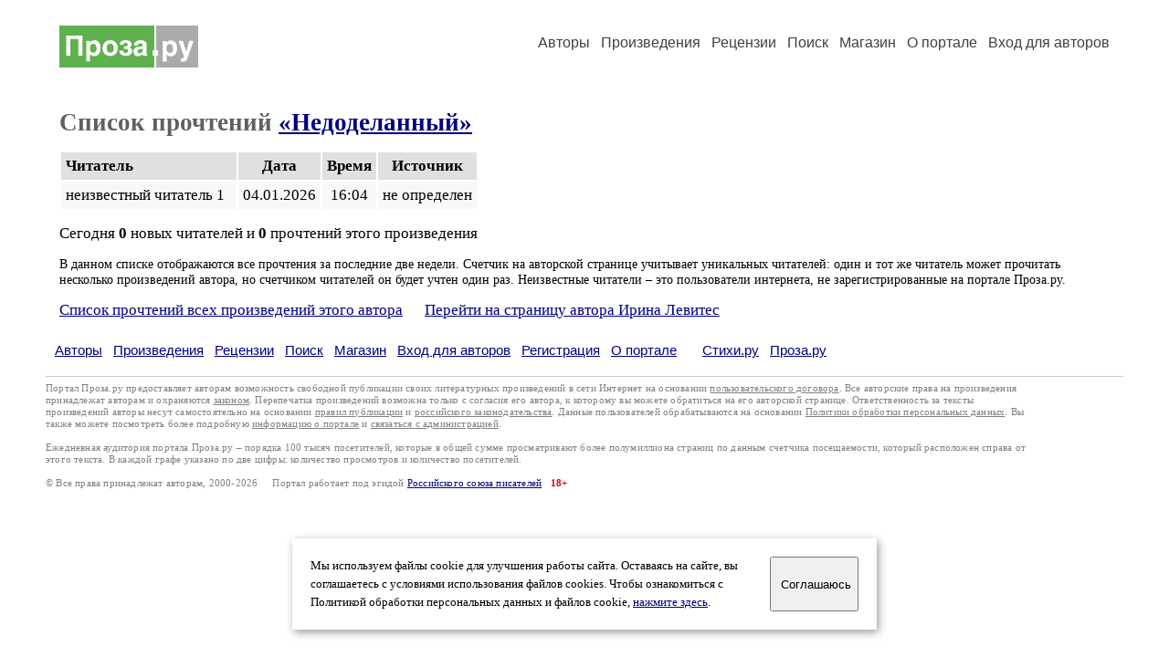

--- FILE ---
content_type: text/html; charset=windows-1251
request_url: https://proza.ru/readers.html?2011/07/29/1133
body_size: 6808
content:
<html>

<head>
<meta name="DESCRIPTION" content="Сервер предоставляет авторам возможность свободной публикации и обсуждения произведений современной прозы.">
<meta name="Keywords" content="проза произведение роман новелла миниатюра автор литература творчество лирика журнал конкурс">
<title>Список прочтений произведения &laquo;Недоделанный&raquo; / Проза.ру</title>
<link rel="stylesheet" href="/styles/s_old_2.css">
<script language="JavaScript" src="/styles/p_main_2.js"></script>
</head>

<body bgcolor="#FFFFFF" text="#000000" link="#000080" vlink="#505050" alink="#FF0000" marginheight="0" marginwidth="0" topmargin="0" leftmargin="0">



<div align="center"><table><tr><td width="1200">

<table border="0" cellspacing="20" cellpadding="5" width="100%">
  <tr>
    <td valign="top"><a class="header_logo" href="/"><img src="/images/proza.svg" alt="" title="Проза.ру" alt="Проза.ру"></a></td>
    <td valign="top" align="right">
<div class="headmenu"><a class="headlink" href="/authors/">Авторы</a> &nbsp; <a class="headlink" href="/poems/">Произведения</a> &nbsp; <a class="headlink" href="/board/">Рецензии</a> &nbsp; <a class="headlink" href="/search.html">Поиск</a> &nbsp; <a class="headlink" href="https://shop.proza.ru/">Магазин</a> &nbsp; <a class="headlink" href="https://o.proza.ru/"><nobr>О портале</nobr></a> &nbsp;
<a class="headlink" href="/login/">Вход для авторов</a></div>
    </td>
</table>
<index>
<h1>Список прочтений <a href="/2011/07/29/1133">&laquo;Недоделанный&raquo;</a></h1>
<div class="margins">
<table cellpadding="5" cellspacing="2" border="0">
  <tr>
    <td bgcolor="#E0E0E0"><b>Читатель</b></td>
    <td bgcolor="#E0E0E0" align="center"><b>Дата</b></td>
    <td bgcolor="#E0E0E0" align="center"><b>Время</b></td>
    <td bgcolor="#E0E0E0" align="center"><b>Источник</b></td>
  </tr>
  <tr>
    <td bgcolor="#F8F8F8">неизвестный читатель 1 &nbsp;</td>
    <td bgcolor="#F8F8F8" align="center">04.01.2026</td>
    <td bgcolor="#F8F8F8" align="center">16:04</td>
    <td bgcolor="#F8F8F8">не определен</td>
  </tr>
</table>
</div>
<p>Сегодня <b>0</b> новых читателей и <b>0</b> прочтений этого произведения</p>
<p><small>В данном списке отображаются все прочтения за последние две недели. Счетчик на авторской странице учитывает уникальных читателей: один и тот же читатель может прочитать несколько произведений автора, но счетчиком читателей он будет учтен один раз. Неизвестные читатели &ndash; это пользователи интернета, не зарегистрированные на портале Проза.ру.</small></p>
<div class="margins">
<a href="/readers.html?levit">Список прочтений всех произведений этого автора</a> &nbsp; &nbsp; &nbsp;<a href="/avtor/levit">Перейти на страницу автора Ирина Левитес</a></div>
<!-- START Cookie-Alert -->
<div id="cookie_note">
<p class="toptext">Мы используем файлы cookie для улучшения работы сайта. Оставаясь на  сайте, вы соглашаетесь с условиями использования файлов cookies. Чтобы ознакомиться с Политикой обработки персональных данных и файлов cookie, <a href="https://o.proza.ru/privacy" target="_blank">нажмите здесь</a>.</p>
<button class="button cookie_accept"><nobr>Соглашаюсь</nobr></button>
</div>
<script>checkCookies();</script>
<!-- END Cookie-Alert -->
</index>
<div class="footmenu"><a href="/authors/">Авторы</a> &nbsp; <a href="/poems/">Произведения</a> &nbsp; <a href="/board/">Рецензии</a> &nbsp; <a href="/search.html">Поиск</a> &nbsp; <a href="https://shop.proza.ru/">Магазин</a> &nbsp; <a href="/login/"><nobr>Вход для авторов</nobr></a> &nbsp; <a href="/reg.html">Регистрация</a> &nbsp; <a href="https://o.proza.ru/">О портале</a> &nbsp; &nbsp; &nbsp; <a href="https://stihi.ru/">Стихи.ру</a> &nbsp; <a href="https://proza.ru/">Проза.ру</a></div>
<div class="footer">
<hr size="1" color="#CCCCCC">
<table border="0" cellpadding="5" cellspacing="0" wspace="3" hspace="3" align="right">
  <tr>
   <td valign="top"><!--LiveInternet counter--><script type="text/javascript"><!--
document.write("<a href='http://www.liveinternet.ru/rating/ru/literature/' "+
"target=_blank><img src='//counter.yadro.ru/hit?t27.2;r"+
escape(document.referrer)+((typeof(screen)=="undefined")?"":
";s"+screen.width+"*"+screen.height+"*"+(screen.colorDepth?
screen.colorDepth:screen.pixelDepth))+";u"+escape(document.URL)+
";"+Math.random()+
"' alt='' title='LiveInternet: показано количество просмотров и"+
" посетителей' "+
"border='0' width='88' height='120'></a>")
//--></script><!--/LiveInternet-->
</td>
  </tr>
</table>
Портал Проза.ру предоставляет авторам возможность свободной публикации своих литературных произведений в сети Интернет на основании <a href="https://o.proza.ru/dogovor" style="color:#808080">пользовательского договора</a>. Все авторские права на произведения принадлежат авторам и охраняются <a href="https://o.proza.ru/pravo" style="color:#808080">законом</a>. Перепечатка произведений возможна только с согласия его автора, к которому вы можете обратиться на его авторской странице. Ответственность за тексты произведений авторы несут самостоятельно на основании <a href="https://o.proza.ru/pravila" style="color:#808080">правил публикации</a> и <a href="https://o.proza.ru/pravo" style="color:#808080">российского законодательства</a>. Данные пользователей обрабатываются на основании <a href="https://o.proza.ru/privacy" style="color:#808080">Политики обработки персональных данных</a>. Вы также можете посмотреть более подробную <a href="https://o.proza.ru/" style="color:#808080">информацию о портале</a> и <a href="/help/" style="color:#808080">связаться с администрацией</a>.<br><br>
Ежедневная аудитория портала Проза.ру &ndash; порядка 100 тысяч посетителей, которые в общей сумме просматривают более полумиллиона страниц по данным счетчика посещаемости, который расположен справа от этого текста. В каждой графе указано по две цифры: количество просмотров и количество посетителей.<br><br>
&copy; Все права принадлежат авторам, 2000-2026 &nbsp; &nbsp; Портал работает под эгидой <a href="https://rossp.ru/" target="_blank">Российского союза писателей</a> &nbsp; <b><font color="#E00000">18+</font></b>
</div>

<!-- Yandex.Metrika counter -->
<script type="text/javascript" >
   (function(m,e,t,r,i,k,a){m[i]=m[i]||function(){(m[i].a=m[i].a||[]).push(arguments)};
   m[i].l=1*new Date();k=e.createElement(t),a=e.getElementsByTagName(t)[0],k.async=1,k.src=r,a.parentNode.insertBefore(k,a)})
   (window, document, "script", "https://mc.yandex.ru/metrika/tag.js", "ym");

   ym(548884, "init", {
        clickmap:true,
        trackLinks:true,
        accurateTrackBounce:true,
        webvisor:true
   });
</script>
<noscript><div><img src="https://mc.yandex.ru/watch/548884" style="position:absolute; left:-9999px;" alt="" /></div></noscript>
<!-- /Yandex.Metrika counter -->




</td></tr></table></div>

</body>
</html>

